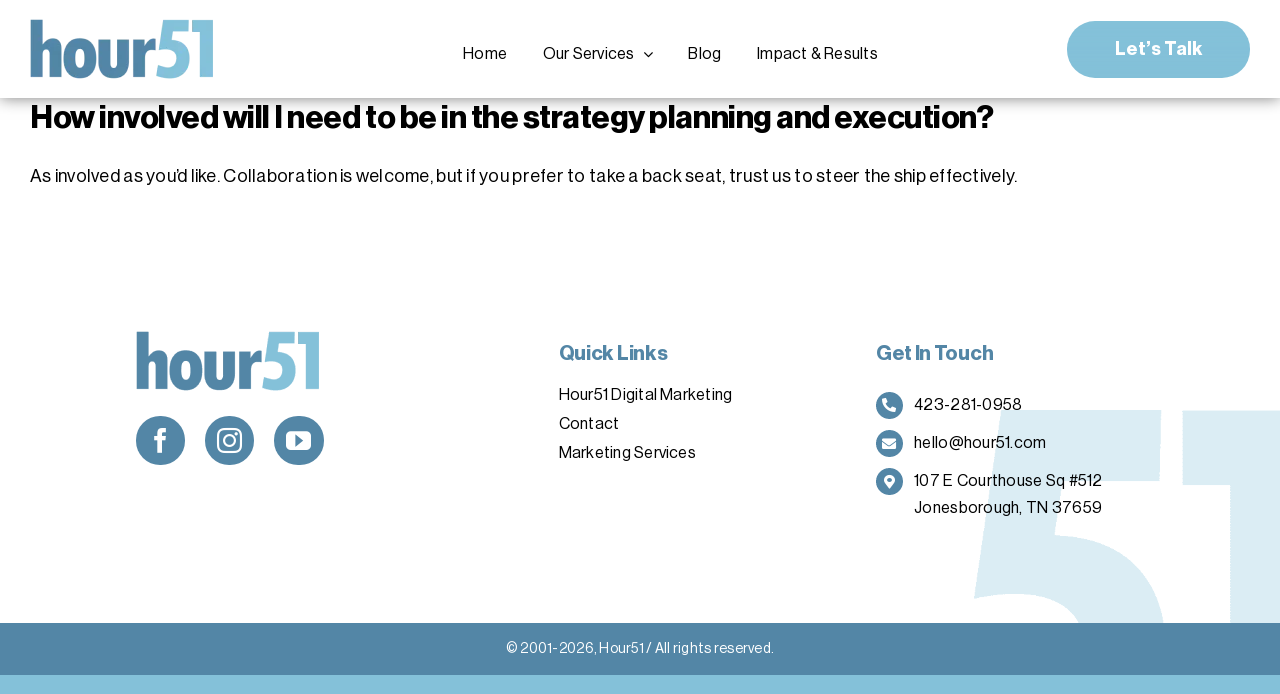

--- FILE ---
content_type: text/html; charset=UTF-8
request_url: https://hour51.com/faq-items/how-involved-will-i-need-to-be-in-the-strategy-planning-and-execution/
body_size: 21209
content:
<!DOCTYPE html>
<html class="avada-html-layout-wide avada-html-header-position-top awb-scroll" lang="en-US">
<head>
	<meta http-equiv="X-UA-Compatible" content="IE=edge" />
	<meta http-equiv="Content-Type" content="text/html; charset=utf-8"/>
	<meta name="viewport" content="width=device-width, initial-scale=1" />
	<meta name='robots' content='index, follow, max-image-preview:large, max-snippet:-1, max-video-preview:-1' />

	<!-- This site is optimized with the Yoast SEO plugin v26.8 - https://yoast.com/product/yoast-seo-wordpress/ -->
	<title>How Involved Will I Be in Strategy Planning &amp; Execution?</title>
	<meta name="description" content="Define the level of involvement in your marketing strategy to ensure tailored approaches, optimize resource allocation, and achieve desired." />
	<link rel="canonical" href="https://hour51.com/faq-items/how-involved-will-i-need-to-be-in-the-strategy-planning-and-execution/" />
	<meta property="og:locale" content="en_US" />
	<meta property="og:type" content="article" />
	<meta property="og:title" content="How Involved Will I Be in Strategy Planning &amp; Execution?" />
	<meta property="og:description" content="Define the level of involvement in your marketing strategy to ensure tailored approaches, optimize resource allocation, and achieve desired." />
	<meta property="og:url" content="https://hour51.com/faq-items/how-involved-will-i-need-to-be-in-the-strategy-planning-and-execution/" />
	<meta property="og:site_name" content="Hour51" />
	<meta property="article:modified_time" content="2025-01-31T20:34:29+00:00" />
	<meta name="twitter:card" content="summary_large_image" />
	<meta name="twitter:label1" content="Est. reading time" />
	<meta name="twitter:data1" content="1 minute" />
	<script type="application/ld+json" class="yoast-schema-graph">{"@context":"https://schema.org","@graph":[{"@type":"WebPage","@id":"https://hour51.com/faq-items/how-involved-will-i-need-to-be-in-the-strategy-planning-and-execution/","url":"https://hour51.com/faq-items/how-involved-will-i-need-to-be-in-the-strategy-planning-and-execution/","name":"How Involved Will I Be in Strategy Planning & Execution?","isPartOf":{"@id":"https://hour51.com/#website"},"datePublished":"2023-12-23T21:47:50+00:00","dateModified":"2025-01-31T20:34:29+00:00","description":"Define the level of involvement in your marketing strategy to ensure tailored approaches, optimize resource allocation, and achieve desired.","breadcrumb":{"@id":"https://hour51.com/faq-items/how-involved-will-i-need-to-be-in-the-strategy-planning-and-execution/#breadcrumb"},"inLanguage":"en-US","potentialAction":[{"@type":"ReadAction","target":["https://hour51.com/faq-items/how-involved-will-i-need-to-be-in-the-strategy-planning-and-execution/"]}]},{"@type":"BreadcrumbList","@id":"https://hour51.com/faq-items/how-involved-will-i-need-to-be-in-the-strategy-planning-and-execution/#breadcrumb","itemListElement":[{"@type":"ListItem","position":1,"name":"Home","item":"https://hour51.com/"},{"@type":"ListItem","position":2,"name":"FAQs","item":"https://hour51.com/faq-items/"},{"@type":"ListItem","position":3,"name":"How involved will I need to be in the strategy planning and execution?"}]},{"@type":"WebSite","@id":"https://hour51.com/#website","url":"https://hour51.com/","name":"Hour51","description":"","publisher":{"@id":"https://hour51.com/#organization"},"potentialAction":[{"@type":"SearchAction","target":{"@type":"EntryPoint","urlTemplate":"https://hour51.com/?s={search_term_string}"},"query-input":{"@type":"PropertyValueSpecification","valueRequired":true,"valueName":"search_term_string"}}],"inLanguage":"en-US"},{"@type":"Organization","@id":"https://hour51.com/#organization","name":"Hour51","url":"https://hour51.com/","logo":{"@type":"ImageObject","inLanguage":"en-US","@id":"https://hour51.com/#/schema/logo/image/","url":"https://hour51.com/wp-content/uploads/2023/12/cropped-373724580_122101187210028826_5779619291840590672_n.jpg","contentUrl":"https://hour51.com/wp-content/uploads/2023/12/cropped-373724580_122101187210028826_5779619291840590672_n.jpg","width":512,"height":512,"caption":"Hour51"},"image":{"@id":"https://hour51.com/#/schema/logo/image/"}}]}</script>
	<!-- / Yoast SEO plugin. -->


<link rel='dns-prefetch' href='//js.hs-scripts.com' />
<link rel="alternate" type="application/rss+xml" title="Hour51 &raquo; Feed" href="https://hour51.com/feed/" />
<link rel="alternate" type="application/rss+xml" title="Hour51 &raquo; Comments Feed" href="https://hour51.com/comments/feed/" />
		
		
		
				<link rel="alternate" type="application/rss+xml" title="Hour51 &raquo; How involved will I need to be in the strategy planning and execution? Comments Feed" href="https://hour51.com/faq-items/how-involved-will-i-need-to-be-in-the-strategy-planning-and-execution/feed/" />
<link rel="alternate" title="oEmbed (JSON)" type="application/json+oembed" href="https://hour51.com/wp-json/oembed/1.0/embed?url=https%3A%2F%2Fhour51.com%2Ffaq-items%2Fhow-involved-will-i-need-to-be-in-the-strategy-planning-and-execution%2F" />
<link rel="alternate" title="oEmbed (XML)" type="text/xml+oembed" href="https://hour51.com/wp-json/oembed/1.0/embed?url=https%3A%2F%2Fhour51.com%2Ffaq-items%2Fhow-involved-will-i-need-to-be-in-the-strategy-planning-and-execution%2F&#038;format=xml" />
<style id='wp-img-auto-sizes-contain-inline-css' type='text/css'>
img:is([sizes=auto i],[sizes^="auto," i]){contain-intrinsic-size:3000px 1500px}
/*# sourceURL=wp-img-auto-sizes-contain-inline-css */
</style>

<style id='wp-emoji-styles-inline-css' type='text/css'>

	img.wp-smiley, img.emoji {
		display: inline !important;
		border: none !important;
		box-shadow: none !important;
		height: 1em !important;
		width: 1em !important;
		margin: 0 0.07em !important;
		vertical-align: -0.1em !important;
		background: none !important;
		padding: 0 !important;
	}
/*# sourceURL=wp-emoji-styles-inline-css */
</style>
<link rel='stylesheet' id='faq-schema-ultimate-css' href='https://hour51.com/wp-content/plugins/faq-schema-ultimate/public/css/faq-schema-ultimate-public.css?ver=1.0.1' type='text/css' media='all' />
<link rel='stylesheet' id='fusion-dynamic-css-css' href='https://hour51.com/wp-content/uploads/fusion-styles/521f1e0dc7db8d3886ecfaeefa51be0b.min.css?ver=3.14.2' type='text/css' media='all' />
<script type="text/javascript" src="https://hour51.com/wp-includes/js/jquery/jquery.min.js?ver=3.7.1" id="jquery-core-js"></script>
<script type="text/javascript" src="https://hour51.com/wp-content/plugins/faq-schema-ultimate/public/js/faq-schema-ultimate-public.js?ver=1.0.1" id="faq-schema-ultimate-js"></script>
<link rel="https://api.w.org/" href="https://hour51.com/wp-json/" /><link rel="alternate" title="JSON" type="application/json" href="https://hour51.com/wp-json/wp/v2/avada_faq/2431" /><link rel="EditURI" type="application/rsd+xml" title="RSD" href="https://hour51.com/xmlrpc.php?rsd" />
<meta name="generator" content="WordPress 6.9" />
			<!-- DO NOT COPY THIS SNIPPET! Start of Page Analytics Tracking for HubSpot WordPress plugin v11.3.37-->
			<script class="hsq-set-content-id" data-content-id="blog-post">
				var _hsq = _hsq || [];
				_hsq.push(["setContentType", "blog-post"]);
			</script>
			<!-- DO NOT COPY THIS SNIPPET! End of Page Analytics Tracking for HubSpot WordPress plugin -->
			<style type="text/css" id="css-fb-visibility">@media screen and (max-width: 640px){.fusion-no-small-visibility{display:none !important;}body .sm-text-align-center{text-align:center !important;}body .sm-text-align-left{text-align:left !important;}body .sm-text-align-right{text-align:right !important;}body .sm-text-align-justify{text-align:justify !important;}body .sm-flex-align-center{justify-content:center !important;}body .sm-flex-align-flex-start{justify-content:flex-start !important;}body .sm-flex-align-flex-end{justify-content:flex-end !important;}body .sm-mx-auto{margin-left:auto !important;margin-right:auto !important;}body .sm-ml-auto{margin-left:auto !important;}body .sm-mr-auto{margin-right:auto !important;}body .fusion-absolute-position-small{position:absolute;width:100%;}.awb-sticky.awb-sticky-small{ position: sticky; top: var(--awb-sticky-offset,0); }}@media screen and (min-width: 641px) and (max-width: 1035px){.fusion-no-medium-visibility{display:none !important;}body .md-text-align-center{text-align:center !important;}body .md-text-align-left{text-align:left !important;}body .md-text-align-right{text-align:right !important;}body .md-text-align-justify{text-align:justify !important;}body .md-flex-align-center{justify-content:center !important;}body .md-flex-align-flex-start{justify-content:flex-start !important;}body .md-flex-align-flex-end{justify-content:flex-end !important;}body .md-mx-auto{margin-left:auto !important;margin-right:auto !important;}body .md-ml-auto{margin-left:auto !important;}body .md-mr-auto{margin-right:auto !important;}body .fusion-absolute-position-medium{position:absolute;width:100%;}.awb-sticky.awb-sticky-medium{ position: sticky; top: var(--awb-sticky-offset,0); }}@media screen and (min-width: 1036px){.fusion-no-large-visibility{display:none !important;}body .lg-text-align-center{text-align:center !important;}body .lg-text-align-left{text-align:left !important;}body .lg-text-align-right{text-align:right !important;}body .lg-text-align-justify{text-align:justify !important;}body .lg-flex-align-center{justify-content:center !important;}body .lg-flex-align-flex-start{justify-content:flex-start !important;}body .lg-flex-align-flex-end{justify-content:flex-end !important;}body .lg-mx-auto{margin-left:auto !important;margin-right:auto !important;}body .lg-ml-auto{margin-left:auto !important;}body .lg-mr-auto{margin-right:auto !important;}body .fusion-absolute-position-large{position:absolute;width:100%;}.awb-sticky.awb-sticky-large{ position: sticky; top: var(--awb-sticky-offset,0); }}</style><meta name="redi-version" content="1.2.7" /><link rel="icon" href="https://hour51.com/wp-content/uploads/2023/12/cropped-373724580_122101187210028826_5779619291840590672_n-32x32.jpg" sizes="32x32" />
<link rel="icon" href="https://hour51.com/wp-content/uploads/2023/12/cropped-373724580_122101187210028826_5779619291840590672_n-192x192.jpg" sizes="192x192" />
<link rel="apple-touch-icon" href="https://hour51.com/wp-content/uploads/2023/12/cropped-373724580_122101187210028826_5779619291840590672_n-180x180.jpg" />
<meta name="msapplication-TileImage" content="https://hour51.com/wp-content/uploads/2023/12/cropped-373724580_122101187210028826_5779619291840590672_n-270x270.jpg" />
		<script type="text/javascript">
			var doc = document.documentElement;
			doc.setAttribute( 'data-useragent', navigator.userAgent );
		</script>
		<style type="text/css" id="fusion-builder-template-footer-css">.fusion-social-links .fusion-social-networks .fusion-social-networks-wrapper .fusion-social-network-icon {
    margin: 10px;
    background-color: #5386A6;
    padding:12px;
    border-radius:150px;
}</style><!-- Google tag (gtag.js) -->
<script async src="https://www.googletagmanager.com/gtag/js?id=G-0FRTLS6L2C"></script>
<script>
  window.dataLayer = window.dataLayer || [];
  function gtag(){dataLayer.push(arguments);}
  gtag('js', new Date());

  gtag('config', 'G-0FRTLS6L2C');
</script>
	<script nowprocket nitro-exclude type="text/javascript" id="sa-dynamic-optimization" data-uuid="d863b78e-e034-4d44-9446-18b031435b7d" src="[data-uri]"></script><style id='global-styles-inline-css' type='text/css'>
:root{--wp--preset--aspect-ratio--square: 1;--wp--preset--aspect-ratio--4-3: 4/3;--wp--preset--aspect-ratio--3-4: 3/4;--wp--preset--aspect-ratio--3-2: 3/2;--wp--preset--aspect-ratio--2-3: 2/3;--wp--preset--aspect-ratio--16-9: 16/9;--wp--preset--aspect-ratio--9-16: 9/16;--wp--preset--color--black: #000000;--wp--preset--color--cyan-bluish-gray: #abb8c3;--wp--preset--color--white: #ffffff;--wp--preset--color--pale-pink: #f78da7;--wp--preset--color--vivid-red: #cf2e2e;--wp--preset--color--luminous-vivid-orange: #ff6900;--wp--preset--color--luminous-vivid-amber: #fcb900;--wp--preset--color--light-green-cyan: #7bdcb5;--wp--preset--color--vivid-green-cyan: #00d084;--wp--preset--color--pale-cyan-blue: #8ed1fc;--wp--preset--color--vivid-cyan-blue: #0693e3;--wp--preset--color--vivid-purple: #9b51e0;--wp--preset--color--awb-color-1: #ffffff;--wp--preset--color--awb-color-2: #5386a6;--wp--preset--color--awb-color-3: #84c1d9;--wp--preset--color--awb-color-4: #5386a6;--wp--preset--color--awb-color-5: #0256ff;--wp--preset--color--awb-color-6: #898989;--wp--preset--color--awb-color-7: #212934;--wp--preset--color--awb-color-8: #000000;--wp--preset--gradient--vivid-cyan-blue-to-vivid-purple: linear-gradient(135deg,rgb(6,147,227) 0%,rgb(155,81,224) 100%);--wp--preset--gradient--light-green-cyan-to-vivid-green-cyan: linear-gradient(135deg,rgb(122,220,180) 0%,rgb(0,208,130) 100%);--wp--preset--gradient--luminous-vivid-amber-to-luminous-vivid-orange: linear-gradient(135deg,rgb(252,185,0) 0%,rgb(255,105,0) 100%);--wp--preset--gradient--luminous-vivid-orange-to-vivid-red: linear-gradient(135deg,rgb(255,105,0) 0%,rgb(207,46,46) 100%);--wp--preset--gradient--very-light-gray-to-cyan-bluish-gray: linear-gradient(135deg,rgb(238,238,238) 0%,rgb(169,184,195) 100%);--wp--preset--gradient--cool-to-warm-spectrum: linear-gradient(135deg,rgb(74,234,220) 0%,rgb(151,120,209) 20%,rgb(207,42,186) 40%,rgb(238,44,130) 60%,rgb(251,105,98) 80%,rgb(254,248,76) 100%);--wp--preset--gradient--blush-light-purple: linear-gradient(135deg,rgb(255,206,236) 0%,rgb(152,150,240) 100%);--wp--preset--gradient--blush-bordeaux: linear-gradient(135deg,rgb(254,205,165) 0%,rgb(254,45,45) 50%,rgb(107,0,62) 100%);--wp--preset--gradient--luminous-dusk: linear-gradient(135deg,rgb(255,203,112) 0%,rgb(199,81,192) 50%,rgb(65,88,208) 100%);--wp--preset--gradient--pale-ocean: linear-gradient(135deg,rgb(255,245,203) 0%,rgb(182,227,212) 50%,rgb(51,167,181) 100%);--wp--preset--gradient--electric-grass: linear-gradient(135deg,rgb(202,248,128) 0%,rgb(113,206,126) 100%);--wp--preset--gradient--midnight: linear-gradient(135deg,rgb(2,3,129) 0%,rgb(40,116,252) 100%);--wp--preset--font-size--small: 13.5px;--wp--preset--font-size--medium: 20px;--wp--preset--font-size--large: 27px;--wp--preset--font-size--x-large: 42px;--wp--preset--font-size--normal: 18px;--wp--preset--font-size--xlarge: 36px;--wp--preset--font-size--huge: 54px;--wp--preset--spacing--20: 0.44rem;--wp--preset--spacing--30: 0.67rem;--wp--preset--spacing--40: 1rem;--wp--preset--spacing--50: 1.5rem;--wp--preset--spacing--60: 2.25rem;--wp--preset--spacing--70: 3.38rem;--wp--preset--spacing--80: 5.06rem;--wp--preset--shadow--natural: 6px 6px 9px rgba(0, 0, 0, 0.2);--wp--preset--shadow--deep: 12px 12px 50px rgba(0, 0, 0, 0.4);--wp--preset--shadow--sharp: 6px 6px 0px rgba(0, 0, 0, 0.2);--wp--preset--shadow--outlined: 6px 6px 0px -3px rgb(255, 255, 255), 6px 6px rgb(0, 0, 0);--wp--preset--shadow--crisp: 6px 6px 0px rgb(0, 0, 0);}:where(.is-layout-flex){gap: 0.5em;}:where(.is-layout-grid){gap: 0.5em;}body .is-layout-flex{display: flex;}.is-layout-flex{flex-wrap: wrap;align-items: center;}.is-layout-flex > :is(*, div){margin: 0;}body .is-layout-grid{display: grid;}.is-layout-grid > :is(*, div){margin: 0;}:where(.wp-block-columns.is-layout-flex){gap: 2em;}:where(.wp-block-columns.is-layout-grid){gap: 2em;}:where(.wp-block-post-template.is-layout-flex){gap: 1.25em;}:where(.wp-block-post-template.is-layout-grid){gap: 1.25em;}.has-black-color{color: var(--wp--preset--color--black) !important;}.has-cyan-bluish-gray-color{color: var(--wp--preset--color--cyan-bluish-gray) !important;}.has-white-color{color: var(--wp--preset--color--white) !important;}.has-pale-pink-color{color: var(--wp--preset--color--pale-pink) !important;}.has-vivid-red-color{color: var(--wp--preset--color--vivid-red) !important;}.has-luminous-vivid-orange-color{color: var(--wp--preset--color--luminous-vivid-orange) !important;}.has-luminous-vivid-amber-color{color: var(--wp--preset--color--luminous-vivid-amber) !important;}.has-light-green-cyan-color{color: var(--wp--preset--color--light-green-cyan) !important;}.has-vivid-green-cyan-color{color: var(--wp--preset--color--vivid-green-cyan) !important;}.has-pale-cyan-blue-color{color: var(--wp--preset--color--pale-cyan-blue) !important;}.has-vivid-cyan-blue-color{color: var(--wp--preset--color--vivid-cyan-blue) !important;}.has-vivid-purple-color{color: var(--wp--preset--color--vivid-purple) !important;}.has-black-background-color{background-color: var(--wp--preset--color--black) !important;}.has-cyan-bluish-gray-background-color{background-color: var(--wp--preset--color--cyan-bluish-gray) !important;}.has-white-background-color{background-color: var(--wp--preset--color--white) !important;}.has-pale-pink-background-color{background-color: var(--wp--preset--color--pale-pink) !important;}.has-vivid-red-background-color{background-color: var(--wp--preset--color--vivid-red) !important;}.has-luminous-vivid-orange-background-color{background-color: var(--wp--preset--color--luminous-vivid-orange) !important;}.has-luminous-vivid-amber-background-color{background-color: var(--wp--preset--color--luminous-vivid-amber) !important;}.has-light-green-cyan-background-color{background-color: var(--wp--preset--color--light-green-cyan) !important;}.has-vivid-green-cyan-background-color{background-color: var(--wp--preset--color--vivid-green-cyan) !important;}.has-pale-cyan-blue-background-color{background-color: var(--wp--preset--color--pale-cyan-blue) !important;}.has-vivid-cyan-blue-background-color{background-color: var(--wp--preset--color--vivid-cyan-blue) !important;}.has-vivid-purple-background-color{background-color: var(--wp--preset--color--vivid-purple) !important;}.has-black-border-color{border-color: var(--wp--preset--color--black) !important;}.has-cyan-bluish-gray-border-color{border-color: var(--wp--preset--color--cyan-bluish-gray) !important;}.has-white-border-color{border-color: var(--wp--preset--color--white) !important;}.has-pale-pink-border-color{border-color: var(--wp--preset--color--pale-pink) !important;}.has-vivid-red-border-color{border-color: var(--wp--preset--color--vivid-red) !important;}.has-luminous-vivid-orange-border-color{border-color: var(--wp--preset--color--luminous-vivid-orange) !important;}.has-luminous-vivid-amber-border-color{border-color: var(--wp--preset--color--luminous-vivid-amber) !important;}.has-light-green-cyan-border-color{border-color: var(--wp--preset--color--light-green-cyan) !important;}.has-vivid-green-cyan-border-color{border-color: var(--wp--preset--color--vivid-green-cyan) !important;}.has-pale-cyan-blue-border-color{border-color: var(--wp--preset--color--pale-cyan-blue) !important;}.has-vivid-cyan-blue-border-color{border-color: var(--wp--preset--color--vivid-cyan-blue) !important;}.has-vivid-purple-border-color{border-color: var(--wp--preset--color--vivid-purple) !important;}.has-vivid-cyan-blue-to-vivid-purple-gradient-background{background: var(--wp--preset--gradient--vivid-cyan-blue-to-vivid-purple) !important;}.has-light-green-cyan-to-vivid-green-cyan-gradient-background{background: var(--wp--preset--gradient--light-green-cyan-to-vivid-green-cyan) !important;}.has-luminous-vivid-amber-to-luminous-vivid-orange-gradient-background{background: var(--wp--preset--gradient--luminous-vivid-amber-to-luminous-vivid-orange) !important;}.has-luminous-vivid-orange-to-vivid-red-gradient-background{background: var(--wp--preset--gradient--luminous-vivid-orange-to-vivid-red) !important;}.has-very-light-gray-to-cyan-bluish-gray-gradient-background{background: var(--wp--preset--gradient--very-light-gray-to-cyan-bluish-gray) !important;}.has-cool-to-warm-spectrum-gradient-background{background: var(--wp--preset--gradient--cool-to-warm-spectrum) !important;}.has-blush-light-purple-gradient-background{background: var(--wp--preset--gradient--blush-light-purple) !important;}.has-blush-bordeaux-gradient-background{background: var(--wp--preset--gradient--blush-bordeaux) !important;}.has-luminous-dusk-gradient-background{background: var(--wp--preset--gradient--luminous-dusk) !important;}.has-pale-ocean-gradient-background{background: var(--wp--preset--gradient--pale-ocean) !important;}.has-electric-grass-gradient-background{background: var(--wp--preset--gradient--electric-grass) !important;}.has-midnight-gradient-background{background: var(--wp--preset--gradient--midnight) !important;}.has-small-font-size{font-size: var(--wp--preset--font-size--small) !important;}.has-medium-font-size{font-size: var(--wp--preset--font-size--medium) !important;}.has-large-font-size{font-size: var(--wp--preset--font-size--large) !important;}.has-x-large-font-size{font-size: var(--wp--preset--font-size--x-large) !important;}
/*# sourceURL=global-styles-inline-css */
</style>
</head>

<body class="wp-singular avada_faq-template-default single single-avada_faq postid-2431 single-format-standard wp-theme-Avada fusion-image-hovers fusion-pagination-sizing fusion-button_type-flat fusion-button_span-no fusion-button_gradient-linear avada-image-rollover-circle-no avada-image-rollover-yes avada-image-rollover-direction-fade fusion-body ltr fusion-sticky-header no-tablet-sticky-header no-mobile-sticky-header no-mobile-slidingbar no-mobile-totop fusion-disable-outline fusion-sub-menu-fade mobile-logo-pos-left layout-wide-mode avada-has-boxed-modal-shadow- layout-scroll-offset-full avada-has-zero-margin-offset-top fusion-top-header menu-text-align-center mobile-menu-design-classic fusion-show-pagination-text fusion-header-layout-v3 avada-responsive avada-footer-fx-none avada-menu-highlight-style-bar fusion-search-form-clean fusion-main-menu-search-overlay fusion-avatar-circle avada-dropdown-styles avada-blog-layout-large avada-blog-archive-layout-large avada-header-shadow-no avada-menu-icon-position-left avada-has-megamenu-shadow avada-has-mobile-menu-search avada-has-main-nav-search-icon avada-has-breadcrumb-mobile-hidden avada-has-titlebar-hide avada-header-border-color-full-transparent avada-has-transparent-timeline_color avada-has-pagination-padding avada-flyout-menu-direction-fade avada-ec-views-v1" data-awb-post-id="2431">
		<a class="skip-link screen-reader-text" href="#content">Skip to content</a>

	<div id="boxed-wrapper">
		
		<div id="wrapper" class="fusion-wrapper">
			<div id="home" style="position:relative;top:-1px;"></div>
												<div class="fusion-tb-header"><div class="fusion-fullwidth fullwidth-box fusion-builder-row-1 fusion-flex-container nonhundred-percent-fullwidth non-hundred-percent-height-scrolling fusion-animated" style="--awb-border-radius-top-left:0px;--awb-border-radius-top-right:0px;--awb-border-radius-bottom-right:0px;--awb-border-radius-bottom-left:0px;--awb-padding-top:1.5%;--awb-padding-bottom:1.5%;--awb-padding-top-medium:45px;--awb-padding-bottom-medium:45px;--awb-flex-wrap:wrap;--awb-box-shadow: 0px 0px 15px rgba(0,0,0,0.51);" data-animationType="fadeIn" data-animationDuration="1.3" data-animationOffset="top-into-view" ><div class="fusion-builder-row fusion-row fusion-flex-align-items-center fusion-flex-content-wrap" style="max-width:calc( 1440px + 0px );margin-left: calc(-0px / 2 );margin-right: calc(-0px / 2 );"><div class="fusion-layout-column fusion_builder_column fusion-builder-column-0 fusion-flex-column" style="--awb-bg-size:cover;--awb-width-large:20%;--awb-margin-top-large:0px;--awb-spacing-right-large:0px;--awb-margin-bottom-large:0px;--awb-spacing-left-large:0px;--awb-width-medium:50%;--awb-order-medium:0;--awb-spacing-right-medium:0px;--awb-spacing-left-medium:0px;--awb-width-small:75%;--awb-order-small:0;--awb-spacing-right-small:0px;--awb-spacing-left-small:0px;"><div class="fusion-column-wrapper fusion-column-has-shadow fusion-flex-justify-content-flex-start fusion-content-layout-column"><div class="fusion-image-element " style="--awb-max-width:185px;--awb-caption-title-font-family:var(--h2_typography-font-family);--awb-caption-title-font-weight:var(--h2_typography-font-weight);--awb-caption-title-font-style:var(--h2_typography-font-style);--awb-caption-title-size:var(--h2_typography-font-size);--awb-caption-title-transform:var(--h2_typography-text-transform);--awb-caption-title-line-height:var(--h2_typography-line-height);--awb-caption-title-letter-spacing:var(--h2_typography-letter-spacing);"><span class=" fusion-imageframe imageframe-none imageframe-1 hover-type-none"><a class="fusion-no-lightbox" href="https://hour51.com/" target="_self" aria-label="Artboard 1@4x"><img decoding="async" width="185" height="60" alt="Hour51 Logo" src="https://hour51.com/wp-content/uploads/2024/02/Artboard-1@4x.png.webp" class="img-responsive wp-image-2856 disable-lazyload"/></a></span></div></div></div><div class="fusion-layout-column fusion_builder_column fusion-builder-column-1 fusion-flex-column fusion-flex-align-self-flex-end" style="--awb-bg-size:cover;--awb-width-large:65%;--awb-margin-top-large:0px;--awb-spacing-right-large:0px;--awb-margin-bottom-large:0px;--awb-spacing-left-large:0px;--awb-width-medium:10%;--awb-order-medium:2;--awb-spacing-right-medium:0px;--awb-spacing-left-medium:0px;--awb-width-small:25%;--awb-order-small:0;--awb-spacing-right-small:0px;--awb-spacing-left-small:0px;"><div class="fusion-column-wrapper fusion-column-has-shadow fusion-flex-justify-content-flex-end fusion-content-layout-column"><nav class="awb-menu awb-menu_row awb-menu_em-hover mobile-mode-collapse-to-button awb-menu_icons-left awb-menu_dc-yes mobile-trigger-fullwidth-off awb-menu_mobile-toggle awb-menu_indent-left mobile-size-full-absolute loading mega-menu-loading awb-menu_desktop awb-menu_dropdown awb-menu_expand-right awb-menu_transition-fade" style="--awb-text-transform:none;--awb-min-height:50px;--awb-gap:4.5%;--awb-justify-content:center;--awb-color:var(--awb-color8);--awb-active-color:var(--awb-color5);--awb-submenu-sep-color:rgba(226,226,226,0);--awb-submenu-border-radius-top-left:8px;--awb-submenu-border-radius-top-right:8px;--awb-submenu-border-radius-bottom-right:8px;--awb-submenu-border-radius-bottom-left:8px;--awb-submenu-active-bg:hsla(var(--awb-color5-h),var(--awb-color5-s),var(--awb-color5-l),calc( var(--awb-color5-a) - 95% ));--awb-submenu-active-color:var(--awb-color5);--awb-submenu-font-size:13px;--awb-submenu-text-transform:none;--awb-icons-hover-color:var(--awb-color5);--awb-main-justify-content:flex-start;--awb-mobile-nav-button-align-hor:flex-end;--awb-mobile-color:var(--awb-color8);--awb-mobile-active-bg:var(--awb-color5);--awb-mobile-active-color:var(--awb-color1);--awb-mobile-trigger-font-size:20px;--awb-mobile-trigger-color:var(--awb-color2);--awb-mobile-nav-trigger-bottom-margin:20px;--awb-mobile-font-size:17px;--awb-mobile-sep-color:rgba(0,0,0,0);--awb-mobile-justify:flex-start;--awb-mobile-caret-left:auto;--awb-mobile-caret-right:0;--awb-box-shadow:0px 2px 6px 0px hsla(var(--awb-color8-h),var(--awb-color8-s),var(--awb-color8-l),calc( var(--awb-color8-a) - 89% ));;--awb-fusion-font-family-typography:&quot;Neue Haas Display&quot;;--awb-fusion-font-style-typography:normal;--awb-fusion-font-weight-typography:400;--awb-fusion-font-family-submenu-typography:inherit;--awb-fusion-font-style-submenu-typography:normal;--awb-fusion-font-weight-submenu-typography:400;--awb-fusion-font-family-mobile-typography:inherit;--awb-fusion-font-style-mobile-typography:normal;--awb-fusion-font-weight-mobile-typography:400;" aria-label="Digital Agency Main Menu" data-breakpoint="1035" data-count="0" data-transition-type="center" data-transition-time="300" data-expand="right"><button type="button" class="awb-menu__m-toggle awb-menu__m-toggle_no-text" aria-expanded="false" aria-controls="menu-digital-agency-main-menu"><span class="awb-menu__m-toggle-inner"><span class="collapsed-nav-text"><span class="screen-reader-text">Toggle Navigation</span></span><span class="awb-menu__m-collapse-icon awb-menu__m-collapse-icon_no-text"><span class="awb-menu__m-collapse-icon-open awb-menu__m-collapse-icon-open_no-text digital-menu"></span><span class="awb-menu__m-collapse-icon-close awb-menu__m-collapse-icon-close_no-text digital-close"></span></span></span></button><ul id="menu-digital-agency-main-menu" class="fusion-menu awb-menu__main-ul awb-menu__main-ul_row"><li  id="menu-item-2924"  class="menu-item menu-item-type-post_type menu-item-object-page menu-item-2924 awb-menu__li awb-menu__main-li awb-menu__main-li_regular"  data-item-id="2924"><span class="awb-menu__main-background-default awb-menu__main-background-default_center"></span><span class="awb-menu__main-background-active awb-menu__main-background-active_center"></span><a  href="https://hour51.com/new-home-page/" class="awb-menu__main-a awb-menu__main-a_regular"><span class="menu-text">Home</span></a></li><li  id="menu-item-2925"  class="menu-item menu-item-type-post_type menu-item-object-page menu-item-has-children menu-item-2925 awb-menu__li awb-menu__main-li awb-menu__main-li_regular"  data-item-id="2925"><span class="awb-menu__main-background-default awb-menu__main-background-default_center"></span><span class="awb-menu__main-background-active awb-menu__main-background-active_center"></span><a  href="https://hour51.com/services/" class="awb-menu__main-a awb-menu__main-a_regular"><span class="menu-text">Our Services</span><span class="awb-menu__open-nav-submenu-hover"></span></a><button type="button" aria-label="Open submenu of Our Services" aria-expanded="false" class="awb-menu__open-nav-submenu_mobile awb-menu__open-nav-submenu_main"></button><div class="awb-menu__mega-wrap" id="awb-mega-menu-2092" data-width="site_width" style="--awb-megamenu-width:var(--site_width)"><div class="fusion-fullwidth fullwidth-box fusion-builder-row-1-1 fusion-flex-container has-pattern-background has-mask-background nonhundred-percent-fullwidth non-hundred-percent-height-scrolling" style="--awb-border-radius-top-left:0px;--awb-border-radius-top-right:0px;--awb-border-radius-bottom-right:0px;--awb-border-radius-bottom-left:0px;--awb-padding-top:0px;--awb-padding-right:0px;--awb-padding-bottom:0px;--awb-padding-left:0px;--awb-background-color:#ffffff;--awb-flex-wrap:wrap;" ><div class="fusion-builder-row fusion-row fusion-flex-align-items-flex-start fusion-flex-content-wrap" style="max-width:calc( 1440px + 0px );margin-left: calc(-0px / 2 );margin-right: calc(-0px / 2 );"><div class="fusion-layout-column fusion_builder_column fusion-builder-column-2 fusion_builder_column_1_4 1_4 fusion-flex-column" style="--awb-padding-top:30px;--awb-padding-right:20px;--awb-padding-bottom:30px;--awb-padding-left:20px;--awb-bg-size:cover;--awb-width-large:25%;--awb-flex-grow:0;--awb-flex-shrink:0;--awb-margin-top-large:0px;--awb-spacing-right-large:0px;--awb-margin-bottom-large:0px;--awb-spacing-left-large:0px;--awb-width-medium:25%;--awb-order-medium:0;--awb-flex-grow-medium:0;--awb-flex-shrink-medium:0;--awb-spacing-right-medium:0px;--awb-spacing-left-medium:0px;--awb-width-small:100%;--awb-order-small:0;--awb-flex-grow-small:0;--awb-flex-shrink-small:0;--awb-spacing-right-small:0px;--awb-spacing-left-small:0px;"><div class="fusion-column-wrapper fusion-column-has-shadow fusion-flex-justify-content-flex-start fusion-content-layout-column"><div class="fusion-image-element " style="--awb-caption-title-font-family:var(--h2_typography-font-family);--awb-caption-title-font-weight:var(--h2_typography-font-weight);--awb-caption-title-font-style:var(--h2_typography-font-style);--awb-caption-title-size:var(--h2_typography-font-size);--awb-caption-title-transform:var(--h2_typography-text-transform);--awb-caption-title-line-height:var(--h2_typography-line-height);--awb-caption-title-letter-spacing:var(--h2_typography-letter-spacing);"><span class=" fusion-imageframe imageframe-none imageframe-2 hover-type-none"><img fetchpriority="high" decoding="async" width="2560" height="1463" title="BUSINESSCARDS_Page_1" src="https://hour51.com/wp-content/uploads/2024/03/BUSINESSCARDS_Page_1-scaled.jpg.webp" data-orig-src="https://hour51.com/wp-content/uploads/2024/03/BUSINESSCARDS_Page_1-scaled.jpg" alt class="lazyload img-responsive wp-image-3266" srcset="data:image/svg+xml,%3Csvg%20xmlns%3D%27http%3A%2F%2Fwww.w3.org%2F2000%2Fsvg%27%20width%3D%272560%27%20height%3D%271463%27%20viewBox%3D%270%200%202560%201463%27%3E%3Crect%20width%3D%272560%27%20height%3D%271463%27%20fill-opacity%3D%220%22%2F%3E%3C%2Fsvg%3E" data-srcset="https://hour51.com/wp-content/uploads/2024/03/BUSINESSCARDS_Page_1-200x114.jpg.webp 200w, https://hour51.com/wp-content/uploads/2024/03/BUSINESSCARDS_Page_1-400x229.jpg.webp 400w, https://hour51.com/wp-content/uploads/2024/03/BUSINESSCARDS_Page_1-600x343.jpg.webp 600w, https://hour51.com/wp-content/uploads/2024/03/BUSINESSCARDS_Page_1-800x457.jpg.webp 800w, https://hour51.com/wp-content/uploads/2024/03/BUSINESSCARDS_Page_1-1200x686.jpg.webp 1200w, https://hour51.com/wp-content/uploads/2024/03/BUSINESSCARDS_Page_1-scaled.jpg.webp 2560w" data-sizes="auto" data-orig-sizes="(max-width: 640px) 100vw, 400px" /></span></div></div></div><div class="fusion-layout-column fusion_builder_column fusion-builder-column-3 fusion_builder_column_1_4 1_4 fusion-flex-column" style="--awb-padding-top:30px;--awb-padding-right:20px;--awb-padding-bottom:30px;--awb-padding-left:20px;--awb-bg-size:cover;--awb-width-large:25%;--awb-flex-grow:0;--awb-flex-shrink:0;--awb-margin-top-large:0px;--awb-spacing-right-large:0px;--awb-margin-bottom-large:0px;--awb-spacing-left-large:0px;--awb-width-medium:25%;--awb-order-medium:0;--awb-flex-grow-medium:0;--awb-flex-shrink-medium:0;--awb-spacing-right-medium:0px;--awb-spacing-left-medium:0px;--awb-width-small:100%;--awb-order-small:0;--awb-flex-grow-small:0;--awb-flex-shrink-small:0;--awb-spacing-right-small:0px;--awb-spacing-left-small:0px;"><div class="fusion-column-wrapper fusion-column-has-shadow fusion-flex-justify-content-flex-start fusion-content-layout-column"><nav class="awb-submenu awb-submenu_column awb-submenu_em-hover awb-submenu_icons-left awb-submenu_dc-yes awb-submenu_transition-fade awb-submenu_dropdown awb-submenu_expand-right" style="--awb-line-height:2.3;--awb-text-transform:var(--awb-typography4-text-transform);--awb-main-justify-content:flex-start;--awb-color:#111111;--awb-active-color:#63a3e8;--awb-icons-hover-color:#63a3e8;--awb-margin-top:20px;--awb-font-size:18px;--awb-fusion-font-family-typography:&quot;Outfit&quot;;--awb-fusion-font-style-typography:normal;--awb-fusion-font-weight-typography:400;--awb-fusion-font-family-submenu-typography:inherit;--awb-fusion-font-style-submenu-typography:normal;--awb-fusion-font-weight-submenu-typography:400;" aria-label="Menu" data-count="0" data-transition-type="fade" data-transition-time="300" data-breakpoint="0"><ul id="menu-service1" class="fusion-menu awb-submenu__main-ul awb-submenu__main-ul_column"><li  id="menu-item-3262"  class="menu-item menu-item-type-post_type menu-item-object-page menu-item-3262 awb-submenu__li awb-submenu__main-li awb-submenu__main-li_regular"  data-item-id="3262"><span class="awb-submenu__main-background-default awb-submenu__main-background-default_fade"></span><span class="awb-submenu__main-background-active awb-submenu__main-background-active_fade"></span><a  href="https://hour51.com/services/web-design/" class="awb-submenu__main-a awb-submenu__main-a_regular"><span class="menu-text">Website Development</span></a></li><li  id="menu-item-3764"  class="menu-item menu-item-type-custom menu-item-object-custom menu-item-has-children menu-item-3764 awb-submenu__li awb-submenu__main-li awb-submenu__main-li_regular"  data-item-id="3764"><span class="awb-submenu__main-background-default awb-submenu__main-background-default_fade"></span><span class="awb-submenu__main-background-active awb-submenu__main-background-active_fade"></span><a  href="#" class="awb-submenu__main-a awb-submenu__main-a_regular"><span class="menu-text">Digital Marketing</span><span class="awb-submenu__open-nav-submenu-hover"></span></a><button type="button" aria-label="Open submenu of Digital Marketing" aria-expanded="false" class="awb-submenu__open-nav-submenu_mobile awb-submenu__open-nav-submenu_main"></button><ul class="awb-submenu__sub-ul awb-submenu__sub-ul_main"><li  id="menu-item-3259"  class="menu-item menu-item-type-post_type menu-item-object-page menu-item-3259 awb-submenu__li awb-submenu__sub-li" ><a  href="https://hour51.com/services/search-engine-optimization/" class="awb-submenu__sub-a"><span>Search Engine Optimization</span></a></li><li  id="menu-item-3260"  class="menu-item menu-item-type-post_type menu-item-object-page menu-item-3260 awb-submenu__li awb-submenu__sub-li" ><a  href="https://hour51.com/services/social-media-management/" class="awb-submenu__sub-a"><span>Social Media Management</span></a></li><li  id="menu-item-3261"  class="menu-item menu-item-type-post_type menu-item-object-page menu-item-3261 awb-submenu__li awb-submenu__sub-li" ><a  href="https://hour51.com/services/content-writing/" class="awb-submenu__sub-a"><span>PR &#038; Content Writing</span></a></li><li  id="menu-item-3763"  class="menu-item menu-item-type-post_type menu-item-object-page menu-item-3763 awb-submenu__li awb-submenu__sub-li" ><a  href="https://hour51.com/services/marketing-strategy/" class="awb-submenu__sub-a"><span>Marketing Strategy</span></a></li></ul></li><li  id="menu-item-3773"  class="menu-item menu-item-type-post_type menu-item-object-page menu-item-3773 awb-submenu__li awb-submenu__main-li awb-submenu__main-li_regular"  data-item-id="3773"><span class="awb-submenu__main-background-default awb-submenu__main-background-default_fade"></span><span class="awb-submenu__main-background-active awb-submenu__main-background-active_fade"></span><a  href="https://hour51.com/services/e-commerce-solutions/" class="awb-submenu__main-a awb-submenu__main-a_regular"><span class="menu-text">E-Commerce Solutions</span></a></li><li  id="menu-item-3774"  class="menu-item menu-item-type-post_type menu-item-object-page menu-item-3774 awb-submenu__li awb-submenu__main-li awb-submenu__main-li_regular"  data-item-id="3774"><span class="awb-submenu__main-background-default awb-submenu__main-background-default_fade"></span><span class="awb-submenu__main-background-active awb-submenu__main-background-active_fade"></span><a  href="https://hour51.com/services/api-development-integrations/" class="awb-submenu__main-a awb-submenu__main-a_regular"><span class="menu-text">API Development &#038; Integrations</span></a></li></ul></nav></div></div><div class="fusion-layout-column fusion_builder_column fusion-builder-column-4 fusion_builder_column_1_4 1_4 fusion-flex-column" style="--awb-padding-top:30px;--awb-padding-right:20px;--awb-padding-bottom:30px;--awb-padding-left:20px;--awb-bg-size:cover;--awb-width-large:25%;--awb-flex-grow:0;--awb-flex-shrink:0;--awb-margin-top-large:0px;--awb-spacing-right-large:0px;--awb-margin-bottom-large:0px;--awb-spacing-left-large:0px;--awb-width-medium:25%;--awb-order-medium:0;--awb-flex-grow-medium:0;--awb-flex-shrink-medium:0;--awb-spacing-right-medium:0px;--awb-spacing-left-medium:0px;--awb-width-small:100%;--awb-order-small:0;--awb-flex-grow-small:0;--awb-flex-shrink-small:0;--awb-spacing-right-small:0px;--awb-spacing-left-small:0px;"><div class="fusion-column-wrapper fusion-column-has-shadow fusion-flex-justify-content-flex-start fusion-content-layout-column"><nav class="awb-submenu awb-submenu_column awb-submenu_em-hover awb-submenu_icons-left awb-submenu_dc-yes awb-submenu_transition-fade awb-submenu_dropdown awb-submenu_expand-right" style="--awb-line-height:2.3;--awb-text-transform:var(--awb-typography4-text-transform);--awb-main-justify-content:flex-start;--awb-color:#111111;--awb-active-color:#63a3e8;--awb-icons-hover-color:#63a3e8;--awb-margin-top:20px;--awb-font-size:18px;--awb-fusion-font-family-typography:&quot;Outfit&quot;;--awb-fusion-font-style-typography:normal;--awb-fusion-font-weight-typography:400;--awb-fusion-font-family-submenu-typography:inherit;--awb-fusion-font-style-submenu-typography:normal;--awb-fusion-font-weight-submenu-typography:400;" aria-label="Menu" data-count="1" data-transition-type="fade" data-transition-time="300" data-breakpoint="0"><ul id="menu-service2" class="fusion-menu awb-submenu__main-ul awb-submenu__main-ul_column"><li  id="menu-item-3791"  class="menu-item menu-item-type-post_type menu-item-object-page menu-item-3791 awb-submenu__li awb-submenu__main-li awb-submenu__main-li_regular"  data-item-id="3791"><span class="awb-submenu__main-background-default awb-submenu__main-background-default_fade"></span><span class="awb-submenu__main-background-active awb-submenu__main-background-active_fade"></span><a  href="https://hour51.com/services/application-development/" class="awb-submenu__main-a awb-submenu__main-a_regular"><span class="menu-text">Application Development</span></a></li><li  id="menu-item-3785"  class="menu-item menu-item-type-post_type menu-item-object-page menu-item-has-children menu-item-3785 awb-submenu__li awb-submenu__main-li awb-submenu__main-li_regular"  data-item-id="3785"><span class="awb-submenu__main-background-default awb-submenu__main-background-default_fade"></span><span class="awb-submenu__main-background-active awb-submenu__main-background-active_fade"></span><a  href="https://hour51.com/services/erp-crm-business-software/" class="awb-submenu__main-a awb-submenu__main-a_regular"><span class="menu-text">ERP, CRM &#038; Business Software</span><span class="awb-submenu__open-nav-submenu-hover"></span></a><button type="button" aria-label="Open submenu of ERP, CRM &#038; Business Software" aria-expanded="false" class="awb-submenu__open-nav-submenu_mobile awb-submenu__open-nav-submenu_main"></button><ul class="awb-submenu__sub-ul awb-submenu__sub-ul_main"><li  id="menu-item-3792"  class="menu-item menu-item-type-post_type menu-item-object-page menu-item-3792 awb-submenu__li awb-submenu__sub-li" ><a  href="https://hour51.com/services/crm-implementation/" class="awb-submenu__sub-a"><span>CRM Implementation</span></a></li></ul></li><li  id="menu-item-3787"  class="menu-item menu-item-type-post_type menu-item-object-page menu-item-3787 awb-submenu__li awb-submenu__main-li awb-submenu__main-li_regular"  data-item-id="3787"><span class="awb-submenu__main-background-default awb-submenu__main-background-default_fade"></span><span class="awb-submenu__main-background-active awb-submenu__main-background-active_fade"></span><a  href="https://hour51.com/services/design-and-printing/" class="awb-submenu__main-a awb-submenu__main-a_regular"><span class="menu-text">Graphic Design &#038; Printing</span></a></li><li  id="menu-item-3788"  class="menu-item menu-item-type-post_type menu-item-object-page menu-item-3788 awb-submenu__li awb-submenu__main-li awb-submenu__main-li_regular"  data-item-id="3788"><span class="awb-submenu__main-background-default awb-submenu__main-background-default_fade"></span><span class="awb-submenu__main-background-active awb-submenu__main-background-active_fade"></span><a  href="https://hour51.com/services/advertising/" class="awb-submenu__main-a awb-submenu__main-a_regular"><span class="menu-text">Digital and Traditional Advertisement</span></a></li></ul></nav></div></div><div class="fusion-layout-column fusion_builder_column fusion-builder-column-5 fusion_builder_column_1_4 1_4 fusion-flex-column fusion-flex-align-self-stretch" style="--awb-padding-top:30px;--awb-padding-right:30px;--awb-padding-bottom:30px;--awb-padding-left:30px;--awb-bg-color:rgba(100,164,232,0.08);--awb-bg-color-hover:rgba(100,164,232,0.08);--awb-bg-size:cover;--awb-width-large:25%;--awb-flex-grow:0;--awb-flex-shrink:0;--awb-margin-top-large:0px;--awb-spacing-right-large:0px;--awb-margin-bottom-large:0px;--awb-spacing-left-large:0px;--awb-width-medium:25%;--awb-order-medium:0;--awb-flex-grow-medium:0;--awb-flex-shrink-medium:0;--awb-spacing-right-medium:0px;--awb-spacing-left-medium:0px;--awb-width-small:100%;--awb-order-small:0;--awb-flex-grow-small:0;--awb-flex-shrink-small:0;--awb-spacing-right-small:0px;--awb-spacing-left-small:0px;"><div class="fusion-column-wrapper fusion-column-has-shadow fusion-flex-justify-content-flex-start fusion-content-layout-column"><div class="fusion-builder-row fusion-builder-row-inner fusion-row fusion-flex-align-items-flex-start fusion-flex-content-wrap" style="width:calc( 100% + 0px ) !important;max-width:calc( 100% + 0px ) !important;margin-left: calc(-0px / 2 );margin-right: calc(-0px / 2 );"><div class="fusion-layout-column fusion_builder_column_inner fusion-builder-nested-column-0 fusion_builder_column_inner_1_1 1_1 fusion-flex-column" style="--awb-bg-size:cover;--awb-width-large:100%;--awb-margin-top-large:20px;--awb-spacing-right-large:0px;--awb-margin-bottom-large:0px;--awb-spacing-left-large:0px;--awb-width-medium:100%;--awb-order-medium:0;--awb-spacing-right-medium:0px;--awb-spacing-left-medium:0px;--awb-width-small:100%;--awb-order-small:0;--awb-spacing-right-small:0px;--awb-spacing-left-small:0px;" data-scroll-devices="small-visibility,medium-visibility,large-visibility"><div class="fusion-column-wrapper fusion-column-has-shadow fusion-flex-justify-content-flex-start fusion-content-layout-column"><div class="fusion-image-element " style="--awb-max-width:400px;--awb-caption-title-font-family:var(--h2_typography-font-family);--awb-caption-title-font-weight:var(--h2_typography-font-weight);--awb-caption-title-font-style:var(--h2_typography-font-style);--awb-caption-title-size:var(--h2_typography-font-size);--awb-caption-title-transform:var(--h2_typography-text-transform);--awb-caption-title-line-height:var(--h2_typography-line-height);--awb-caption-title-letter-spacing:var(--h2_typography-letter-spacing);"><span class=" fusion-imageframe imageframe-none imageframe-3 hover-type-none" style="border-radius:10px;"><img decoding="async" width="564" height="451" title="Group 43504 (1)" src="https://hour51.com/wp-content/uploads/2024/02/Group-43504-1-1.png.webp" data-orig-src="https://hour51.com/wp-content/uploads/2024/02/Group-43504-1-1.png" alt class="lazyload img-responsive wp-image-3055" srcset="data:image/svg+xml,%3Csvg%20xmlns%3D%27http%3A%2F%2Fwww.w3.org%2F2000%2Fsvg%27%20width%3D%27564%27%20height%3D%27451%27%20viewBox%3D%270%200%20564%20451%27%3E%3Crect%20width%3D%27564%27%20height%3D%27451%27%20fill-opacity%3D%220%22%2F%3E%3C%2Fsvg%3E" data-srcset="https://hour51.com/wp-content/uploads/2024/02/Group-43504-1-1-200x160.png.webp 200w, https://hour51.com/wp-content/uploads/2024/02/Group-43504-1-1-400x320.png.webp 400w, https://hour51.com/wp-content/uploads/2024/02/Group-43504-1-1.png.webp 564w" data-sizes="auto" data-orig-sizes="(max-width: 640px) 100vw, 564px" /></span></div><div class="fusion-title title fusion-title-1 fusion-sep-none fusion-title-text fusion-title-size-paragraph" style="--awb-text-color:#111111;--awb-margin-top:20px;--awb-font-size:23px;"><p class="fusion-title-heading title-heading-left title-heading-tag fusion-responsive-typography-calculated" style="font-family:&quot;Outfit&quot;;font-style:normal;font-weight:400;margin:0;letter-spacing:var(--awb-typography1-letter-spacing);text-transform:capitalize;font-size:1em;--fontSize:23;--minFontSize:23;line-height:var(--awb-typography1-line-height);">Tell us what you need</p></div><div ><a class="fusion-button button-flat button-large button-custom fusion-button-default button-1 fusion-button-default-span fusion-button-default-type" style="--button_accent_color:#ffffff;--button_border_color:#ffffff;--button_accent_hover_color:#ffffff;--button_border_hover_color:#ffffff;--button_gradient_top_color:#63a3e8;--button_gradient_bottom_color:#63a3e8;--button_gradient_top_color_hover:#e85800;--button_gradient_bottom_color_hover:#e85800;--button_text_transform:capitalize;--button_typography-letter-spacing:var(--awb-typography3-letter-spacing);--button_typography-font-family:&quot;Outfit&quot;;--button_typography-font-style:normal;--button_typography-font-weight:400;" target="_self" href="https://hour51.com/contact/"><span class="fusion-button-text awb-button__text awb-button__text--default">Contact us</span></a></div></div></div></div></div></div></div></div>
</div><ul class="awb-menu__sub-ul awb-menu__sub-ul_main"><li  id="menu-item-3255"  class="menu-item menu-item-type-post_type menu-item-object-page menu-item-3255 awb-menu__li awb-menu__sub-li" ><a  href="https://hour51.com/services/web-design/" class="awb-menu__sub-a"><span>Websites</span></a></li><li  id="menu-item-3252"  class="menu-item menu-item-type-post_type menu-item-object-page menu-item-3252 awb-menu__li awb-menu__sub-li" ><a  href="https://hour51.com/services/social-media-management/" class="awb-menu__sub-a"><span>Social Media</span></a></li><li  id="menu-item-3251"  class="menu-item menu-item-type-post_type menu-item-object-page menu-item-3251 awb-menu__li awb-menu__sub-li" ><a  href="https://hour51.com/services/search-engine-optimization/" class="awb-menu__sub-a"><span>Search Engine Optimization</span></a></li><li  id="menu-item-3253"  class="menu-item menu-item-type-post_type menu-item-object-page menu-item-3253 awb-menu__li awb-menu__sub-li" ><a  href="https://hour51.com/services/content-writing/" class="awb-menu__sub-a"><span>Content Writing</span></a></li><li  id="menu-item-2086"  class="menu-item menu-item-type-post_type menu-item-object-page menu-item-2086 awb-menu__li awb-menu__sub-li" ><a  href="https://hour51.com/services/marketing-strategy/" class="awb-menu__sub-a"><span>Marketing Strategy</span></a></li><li  id="menu-item-3254"  class="menu-item menu-item-type-post_type menu-item-object-page menu-item-3254 awb-menu__li awb-menu__sub-li" ><a  href="https://hour51.com/services/design-and-printing/" class="awb-menu__sub-a"><span>Design &#038; Printing</span></a></li><li  id="menu-item-3250"  class="menu-item menu-item-type-post_type menu-item-object-page menu-item-3250 awb-menu__li awb-menu__sub-li" ><a  href="https://hour51.com/services/email-marketing/" class="awb-menu__sub-a"><span>Email Marketing</span></a></li><li  id="menu-item-3249"  class="menu-item menu-item-type-post_type menu-item-object-page menu-item-3249 awb-menu__li awb-menu__sub-li" ><a  href="https://hour51.com/services/advertising/" class="awb-menu__sub-a"><span>Advertising</span></a></li><li  id="menu-item-2082"  class="menu-item menu-item-type-post_type menu-item-object-page menu-item-2082 awb-menu__li awb-menu__sub-li" ><a  href="https://hour51.com/services/lead-generation/" class="awb-menu__sub-a"><span>Lead Generation</span></a></li><li  id="menu-item-3779"  class="menu-item menu-item-type-post_type menu-item-object-page menu-item-3779 awb-menu__li awb-menu__sub-li" ><a  href="https://hour51.com/services/erp-crm-business-software/" class="awb-menu__sub-a"><span>ERP, CRM &#038; Business Software</span></a></li></ul></li><li  id="menu-item-3248"  class="menu-item menu-item-type-post_type menu-item-object-page menu-item-3248 awb-menu__li awb-menu__main-li awb-menu__main-li_regular"  data-item-id="3248"><span class="awb-menu__main-background-default awb-menu__main-background-default_center"></span><span class="awb-menu__main-background-active awb-menu__main-background-active_center"></span><a  href="https://hour51.com/blog/" class="awb-menu__main-a awb-menu__main-a_regular"><span class="menu-text">Blog</span></a></li><li  id="menu-item-2670"  class="menu-item menu-item-type-post_type menu-item-object-page menu-item-2670 awb-menu__li awb-menu__main-li awb-menu__main-li_regular"  data-item-id="2670"><span class="awb-menu__main-background-default awb-menu__main-background-default_center"></span><span class="awb-menu__main-background-active awb-menu__main-background-active_center"></span><a  href="https://hour51.com/projects-3-columns/impact-results/" class="awb-menu__main-a awb-menu__main-a_regular"><span class="menu-text">Impact &#038; Results</span></a></li></ul></nav></div></div><div class="fusion-layout-column fusion_builder_column fusion-builder-column-6 fusion-flex-column fusion-no-small-visibility" style="--awb-bg-size:cover;--awb-width-large:15%;--awb-flex-grow:0;--awb-flex-shrink:0;--awb-margin-top-large:0px;--awb-spacing-right-large:0px;--awb-margin-bottom-large:0px;--awb-spacing-left-large:0px;--awb-width-medium:40%;--awb-order-medium:1;--awb-flex-grow-medium:0;--awb-flex-shrink-medium:0;--awb-spacing-right-medium:0px;--awb-spacing-left-medium:0px;--awb-width-small:100%;--awb-order-small:0;--awb-flex-grow-small:0;--awb-flex-shrink-small:0;--awb-margin-top-small:30px;--awb-spacing-right-small:0px;--awb-spacing-left-small:0px;"><div class="fusion-column-wrapper fusion-column-has-shadow fusion-flex-justify-content-flex-start fusion-content-layout-column"><div ><a class="fusion-button button-flat fusion-button-default-size button-custom fusion-button-default button-2 fusion-button-span-yes fusion-button-default-type fusion-has-button-gradient" style="--button_accent_color:#ffffff;--button_border_color:#ffffff;--button_accent_hover_color:var(--awb-color1);--button_border_hover_color:var(--awb-color1);--button-border-radius-top-left:150px;--button-border-radius-top-right:150px;--button-border-radius-bottom-right:150px;--button-border-radius-bottom-left:150px;--button_gradient_top_color:#84c1d9;--button_gradient_bottom_color:hsla(var(--awb-color3-h),var(--awb-color3-s),var(--awb-color3-l),calc(var(--awb-color3-a) - 95%));--button_gradient_top_color_hover:var(--awb-color2);--button_gradient_bottom_color_hover:var(--awb-color3);--button_font_size:18px;--button_padding-right:25px;--button_padding-left:25px;--button_typography-font-family:&quot;Neue Haas Display Bold&quot;;--button_typography-font-style:normal;--button_typography-font-weight:400;" target="_self" href="https://hour51.com/contact/"><span class="fusion-button-text awb-button__text awb-button__text--default">Let&#8217;s Talk</span></a></div></div></div></div></div>
</div>		<div id="sliders-container" class="fusion-slider-visibility">
					</div>
											
			
						<main id="main" class="clearfix ">
				<div class="fusion-row" style="">

<section id="content" style="width: 100%;">
	
					<article id="post-2431" class="post post-2431 avada_faq type-avada_faq status-publish format-standard hentry faq_category-marketing-strategy">
						
									
															<h1 class="entry-title fusion-post-title">How involved will I need to be in the strategy planning and execution?</h1>										<div class="post-content">
				<p>As involved as you&#8217;d like. Collaboration is welcome, but if you prefer to take a back seat, trust us to steer the ship effectively.</p>
							</div>

												<span class="vcard rich-snippet-hidden"><span class="fn"><a href="https://hour51.com/author/hour51dev-com/" title="Posts by hour51dev.com" rel="author">hour51dev.com</a></span></span><span class="updated rich-snippet-hidden">2025-01-31T20:34:29+00:00</span>																								
																	</article>
	</section>
						
					</div>  <!-- fusion-row -->
				</main>  <!-- #main -->
				
				
								
					<div class="fusion-tb-footer fusion-footer"><div class="fusion-footer-widget-area fusion-widget-area"><div class="fusion-fullwidth fullwidth-box fusion-builder-row-2 fusion-flex-container has-pattern-background has-mask-background fusion-parallax-none hundred-percent-fullwidth non-hundred-percent-height-scrolling lazyload fusion-animated" style="--link_hover_color: var(--awb-color1);--link_color: hsla(var(--awb-color1-h),var(--awb-color1-s),var(--awb-color1-l),calc( var(--awb-color1-a) - 28% ));--awb-border-color:var(--awb-color1);--awb-border-radius-top-left:0px;--awb-border-radius-top-right:0px;--awb-border-radius-bottom-right:0px;--awb-border-radius-bottom-left:0px;--awb-padding-top:75px;--awb-padding-bottom:75px;--awb-padding-top-medium:100px;--awb-padding-bottom-medium:100px;--awb-background-color:#ffffff;--awb-background-size:cover;--awb-flex-wrap:wrap;" data-bg="https://hour51.com/wp-content/uploads/2024/02/Frame-3.png" data-animationType="fadeInUp" data-animationDuration="1.5" data-animationOffset="top-into-view" ><div class="fusion-builder-row fusion-row fusion-flex-align-items-stretch fusion-flex-justify-content-center fusion-flex-content-wrap" style="width:104% !important;max-width:104% !important;margin-left: calc(-4% / 2 );margin-right: calc(-4% / 2 );"><div class="fusion-layout-column fusion_builder_column fusion-builder-column-7 fusion_builder_column_1_3 1_3 fusion-flex-column fusion-flex-align-self-flex-start" style="--awb-bg-size:cover;--awb-width-large:33.333333333333%;--awb-flex-grow:0;--awb-flex-shrink:0;--awb-margin-top-large:0px;--awb-spacing-right-large:5.76%;--awb-margin-bottom-large:20px;--awb-spacing-left-large:5.76%;--awb-width-medium:33.333333333333%;--awb-order-medium:0;--awb-flex-grow-medium:0;--awb-flex-shrink-medium:0;--awb-spacing-right-medium:5.76%;--awb-spacing-left-medium:5.76%;--awb-width-small:100%;--awb-order-small:0;--awb-flex-grow-small:0;--awb-flex-shrink-small:0;--awb-spacing-right-small:1.92%;--awb-spacing-left-small:1.92%;"><div class="fusion-column-wrapper fusion-column-has-shadow fusion-flex-justify-content-flex-start fusion-content-layout-column"><div class="fusion-image-element sm-text-align-center" style="--awb-max-width:100%;--awb-caption-title-font-family:var(--h2_typography-font-family);--awb-caption-title-font-weight:var(--h2_typography-font-weight);--awb-caption-title-font-style:var(--h2_typography-font-style);--awb-caption-title-size:var(--h2_typography-font-size);--awb-caption-title-transform:var(--h2_typography-text-transform);--awb-caption-title-line-height:var(--h2_typography-line-height);--awb-caption-title-letter-spacing:var(--h2_typography-letter-spacing);"><span class=" fusion-imageframe imageframe-none imageframe-4 hover-type-none"><img decoding="async" width="185" height="60" alt="Hour51 Logo" title="Artboard 1@4x" src="data:image/svg+xml,%3Csvg%20xmlns%3D%27http%3A%2F%2Fwww.w3.org%2F2000%2Fsvg%27%20width%3D%27185%27%20height%3D%2760%27%20viewBox%3D%270%200%20185%2060%27%3E%3Crect%20width%3D%27185%27%20height%3D%2760%27%20fill-opacity%3D%220%22%2F%3E%3C%2Fsvg%3E" data-orig-src="https://hour51.com/wp-content/uploads/2024/02/Artboard-1@4x.png" class="lazyload img-responsive wp-image-2856"/></span></div><div class="fusion-social-links fusion-social-links-1 icon" style="--awb-margin-top:25px;--awb-margin-right:0px;--awb-margin-bottom:0px;--awb-margin-left:0px;--awb-box-border-top:0px;--awb-box-border-right:0px;--awb-box-border-bottom:0px;--awb-box-border-left:0px;--awb-icon-colors-hover:var(--awb-color4);--awb-box-colors-hover:var(--awb-color1);--awb-box-border-color:var(--awb-color3);--awb-box-border-color-hover:var(--awb-color4);--awb-alignment-small:center;"><div class="fusion-social-networks color-type-custom"><div class="fusion-social-networks-wrapper"><a class="fusion-social-network-icon fusion-tooltip fusion-facebook awb-icon-facebook" style="color:var(--awb-color1);font-size:25px;" data-placement="top" data-title="Facebook" data-toggle="tooltip" title="Facebook" aria-label="facebook" target="_blank" rel="noopener noreferrer" href="#"></a><a class="fusion-social-network-icon fusion-tooltip fusion-instagram awb-icon-instagram" style="color:var(--awb-color1);font-size:25px;" data-placement="top" data-title="Instagram" data-toggle="tooltip" title="Instagram" aria-label="instagram" target="_blank" rel="noopener noreferrer" href="#"></a><a class="fusion-social-network-icon fusion-tooltip fusion-youtube awb-icon-youtube" style="color:var(--awb-color1);font-size:25px;" data-placement="top" data-title="YouTube" data-toggle="tooltip" title="YouTube" aria-label="youtube" target="_blank" rel="noopener noreferrer" href="#"></a></div></div></div></div></div><div class="fusion-layout-column fusion_builder_column fusion-builder-column-8 fusion_builder_column_1_4 1_4 fusion-flex-column fusion-flex-align-self-flex-start" style="--awb-bg-size:cover;--awb-width-large:25%;--awb-flex-grow:0;--awb-flex-shrink:0;--awb-margin-top-large:0px;--awb-spacing-right-large:7.68%;--awb-margin-bottom-large:20px;--awb-spacing-left-large:7.68%;--awb-width-medium:25%;--awb-order-medium:0;--awb-flex-grow-medium:0;--awb-flex-shrink-medium:0;--awb-spacing-right-medium:7.68%;--awb-spacing-left-medium:7.68%;--awb-width-small:100%;--awb-order-small:0;--awb-flex-grow-small:0;--awb-flex-shrink-small:0;--awb-spacing-right-small:1.92%;--awb-spacing-left-small:1.92%;"><div class="fusion-column-wrapper fusion-column-has-shadow fusion-flex-justify-content-flex-start fusion-content-layout-column"><div class="fusion-title title fusion-title-2 fusion-sep-none fusion-title-text fusion-title-size-three" style="--awb-text-color:var(--awb-color2);"><h3 class="fusion-title-heading title-heading-left sm-text-align-center fusion-responsive-typography-calculated" style="margin:0;--fontSize:20;--minFontSize:20;line-height:var(--awb-typography1-line-height);"><strong>Quick Links</strong></h3></div><nav class="awb-menu awb-menu_column awb-menu_em-click mobile-mode-always-expanded awb-menu_icons-left awb-menu_dc-no mobile-trigger-fullwidth-off awb-menu_mobile-toggle awb-menu_indent-left loading mega-menu-loading awb-menu_desktop awb-menu_v-stacked awb-submenu_cm_toggle" style="--awb-color:var(--awb-color8);--awb-active-color:var(--awb-color8);--awb-icons-size:23;--awb-main-justify-content:flex-start;--awb-justify-title:flex-start;--awb-mobile-justify:flex-start;--awb-mobile-caret-left:auto;--awb-mobile-caret-right:0;--awb-fusion-font-family-typography:inherit;--awb-fusion-font-style-typography:normal;--awb-fusion-font-weight-typography:400;--awb-fusion-font-family-submenu-typography:inherit;--awb-fusion-font-style-submenu-typography:normal;--awb-fusion-font-weight-submenu-typography:400;--awb-fusion-font-family-mobile-typography:inherit;--awb-fusion-font-style-mobile-typography:normal;--awb-fusion-font-weight-mobile-typography:400;" aria-label="Quick Links" data-breakpoint="653" data-count="1" data-transition-type="fade" data-transition-time="300"><button type="button" class="awb-menu__m-toggle awb-menu__m-toggle_no-text" aria-expanded="false" aria-controls="menu-quick-links"><span class="awb-menu__m-toggle-inner"><span class="collapsed-nav-text"><span class="screen-reader-text">Toggle Navigation</span></span><span class="awb-menu__m-collapse-icon awb-menu__m-collapse-icon_no-text"><span class="awb-menu__m-collapse-icon-open awb-menu__m-collapse-icon-open_no-text fa-bars fas"></span><span class="awb-menu__m-collapse-icon-close awb-menu__m-collapse-icon-close_no-text fa-times fas"></span></span></span></button><ul id="menu-quick-links" class="fusion-menu awb-menu__main-ul awb-menu__main-ul_column"><li  id="menu-item-3305"  class="menu-item menu-item-type-post_type menu-item-object-page menu-item-3305 awb-menu__li awb-menu__main-li awb-menu__main-li_regular"  data-item-id="3305"><span class="awb-menu__main-background-default awb-menu__main-background-default_fade"></span><span class="awb-menu__main-background-active awb-menu__main-background-active_fade"></span><a  href="https://hour51.com/new-home-page/" class="awb-menu__main-a awb-menu__main-a_regular"><span class="menu-text">Hour51 Digital Marketing</span></a></li><li  id="menu-item-3306"  class="menu-item menu-item-type-post_type menu-item-object-page menu-item-3306 awb-menu__li awb-menu__main-li awb-menu__main-li_regular"  data-item-id="3306"><span class="awb-menu__main-background-default awb-menu__main-background-default_fade"></span><span class="awb-menu__main-background-active awb-menu__main-background-active_fade"></span><a  href="https://hour51.com/contact/" class="awb-menu__main-a awb-menu__main-a_regular"><span class="menu-text">Contact</span></a></li><li  id="menu-item-3307"  class="menu-item menu-item-type-post_type menu-item-object-page menu-item-3307 awb-menu__li awb-menu__main-li awb-menu__main-li_regular"  data-item-id="3307"><span class="awb-menu__main-background-default awb-menu__main-background-default_fade"></span><span class="awb-menu__main-background-active awb-menu__main-background-active_fade"></span><a  href="https://hour51.com/services/" class="awb-menu__main-a awb-menu__main-a_regular"><span class="menu-text">Marketing Services</span></a></li></ul></nav></div></div><div class="fusion-layout-column fusion_builder_column fusion-builder-column-9 fusion_builder_column_1_4 1_4 fusion-flex-column fusion-flex-align-self-flex-start" style="--awb-padding-left-small:0px;--awb-bg-size:cover;--awb-width-large:25%;--awb-flex-grow:0;--awb-flex-shrink:0;--awb-margin-top-large:0px;--awb-spacing-right-large:7.68%;--awb-margin-bottom-large:20px;--awb-spacing-left-large:7.68%;--awb-width-medium:25%;--awb-order-medium:0;--awb-flex-grow-medium:0;--awb-flex-shrink-medium:0;--awb-spacing-right-medium:7.68%;--awb-spacing-left-medium:7.68%;--awb-width-small:60%;--awb-order-small:0;--awb-flex-grow-small:0;--awb-flex-shrink-small:0;--awb-spacing-right-small:3.2%;--awb-spacing-left-small:3.2%;"><div class="fusion-column-wrapper fusion-column-has-shadow fusion-flex-justify-content-flex-start fusion-content-layout-column"><div class="fusion-title title fusion-title-3 fusion-sep-none fusion-title-text fusion-title-size-three" style="--awb-text-color:var(--awb-color2);"><h3 class="fusion-title-heading title-heading-left sm-text-align-center fusion-responsive-typography-calculated" style="margin:0;--fontSize:20;--minFontSize:20;line-height:var(--awb-typography1-line-height);"><div>
<div><strong><span style="vertical-align: inherit;"><span style="vertical-align: inherit;">Get In Touch</span></span></strong></div>
</div></h3></div><ul style="--awb-line-height:27.2px;--awb-icon-width:27.2px;--awb-icon-height:27.2px;--awb-icon-margin:11.2px;--awb-content-margin:38.4px;--awb-circlecolor:var(--awb-color4);--awb-circle-yes-font-size:14.08px;" class="fusion-checklist fusion-checklist-1 fusion-checklist-default type-icons"><li class="fusion-li-item" style=""><span class="icon-wrapper circle-yes"><i class="fusion-li-icon fa-phone-alt fas" aria-hidden="true"></i></span><div class="fusion-li-item-content">
<p style="text-align: left;">423-281-0958</p>
</div></li><li class="fusion-li-item" style=""><span class="icon-wrapper circle-yes"><i class="fusion-li-icon fa-envelope fas" aria-hidden="true"></i></span><div class="fusion-li-item-content">
<p>hello@hour51.com</p>
</div></li><li class="fusion-li-item" style=""><span class="icon-wrapper circle-yes"><i class="fusion-li-icon fa-map-marker-alt fas" aria-hidden="true"></i></span><div class="fusion-li-item-content">107 E Courthouse Sq #512<br />
Jonesborough, TN 37659</div></li></ul></div></div></div></div><div class="fusion-fullwidth fullwidth-box fusion-builder-row-3 fusion-flex-container has-pattern-background has-mask-background nonhundred-percent-fullwidth non-hundred-percent-height-scrolling" style="--awb-border-radius-top-left:0px;--awb-border-radius-top-right:0px;--awb-border-radius-bottom-right:0px;--awb-border-radius-bottom-left:0px;--awb-background-color:var(--awb-color2);--awb-flex-wrap:wrap;" ><div class="fusion-builder-row fusion-row fusion-flex-align-items-flex-start fusion-flex-content-wrap" style="max-width:1497.6px;margin-left: calc(-4% / 2 );margin-right: calc(-4% / 2 );"><div class="fusion-layout-column fusion_builder_column fusion-builder-column-10 fusion_builder_column_1_1 1_1 fusion-flex-column" style="--awb-bg-size:cover;--awb-width-large:100%;--awb-flex-grow:0;--awb-flex-shrink:0;--awb-margin-top-large:0px;--awb-spacing-right-large:1.92%;--awb-margin-bottom-large:0px;--awb-spacing-left-large:1.92%;--awb-width-medium:100%;--awb-order-medium:0;--awb-flex-grow-medium:0;--awb-flex-shrink-medium:0;--awb-spacing-right-medium:1.92%;--awb-spacing-left-medium:1.92%;--awb-width-small:100%;--awb-order-small:0;--awb-flex-grow-small:0;--awb-flex-shrink-small:0;--awb-spacing-right-small:1.92%;--awb-spacing-left-small:1.92%;"><div class="fusion-column-wrapper fusion-column-has-shadow fusion-flex-justify-content-flex-start fusion-content-layout-column"><div class="fusion-text fusion-text-1" style="--awb-content-alignment:center;--awb-font-size:14px;--awb-text-color:var(--awb-color1);"><p>©  2001-2026, Hour51 / All rights reserved.</p>
</div></div></div></div></div>
</div></div>
																</div> <!-- wrapper -->
		</div> <!-- #boxed-wrapper -->
				<a class="fusion-one-page-text-link fusion-page-load-link" tabindex="-1" href="#" aria-hidden="true">Page load link</a>

		<div class="avada-footer-scripts">
			<script type="text/javascript">var fusionNavIsCollapsed=function(e){var t,n;window.innerWidth<=e.getAttribute("data-breakpoint")?(e.classList.add("collapse-enabled"),e.classList.remove("awb-menu_desktop"),e.classList.contains("expanded")||window.dispatchEvent(new CustomEvent("fusion-mobile-menu-collapsed",{detail:{nav:e}})),(n=e.querySelectorAll(".menu-item-has-children.expanded")).length&&n.forEach(function(e){e.querySelector(".awb-menu__open-nav-submenu_mobile").setAttribute("aria-expanded","false")})):(null!==e.querySelector(".menu-item-has-children.expanded .awb-menu__open-nav-submenu_click")&&e.querySelector(".menu-item-has-children.expanded .awb-menu__open-nav-submenu_click").click(),e.classList.remove("collapse-enabled"),e.classList.add("awb-menu_desktop"),null!==e.querySelector(".awb-menu__main-ul")&&e.querySelector(".awb-menu__main-ul").removeAttribute("style")),e.classList.add("no-wrapper-transition"),clearTimeout(t),t=setTimeout(()=>{e.classList.remove("no-wrapper-transition")},400),e.classList.remove("loading")},fusionRunNavIsCollapsed=function(){var e,t=document.querySelectorAll(".awb-menu");for(e=0;e<t.length;e++)fusionNavIsCollapsed(t[e])};function avadaGetScrollBarWidth(){var e,t,n,l=document.createElement("p");return l.style.width="100%",l.style.height="200px",(e=document.createElement("div")).style.position="absolute",e.style.top="0px",e.style.left="0px",e.style.visibility="hidden",e.style.width="200px",e.style.height="150px",e.style.overflow="hidden",e.appendChild(l),document.body.appendChild(e),t=l.offsetWidth,e.style.overflow="scroll",t==(n=l.offsetWidth)&&(n=e.clientWidth),document.body.removeChild(e),jQuery("html").hasClass("awb-scroll")&&10<t-n?10:t-n}fusionRunNavIsCollapsed(),window.addEventListener("fusion-resize-horizontal",fusionRunNavIsCollapsed);</script><script type="speculationrules">
{"prefetch":[{"source":"document","where":{"and":[{"href_matches":"/*"},{"not":{"href_matches":["/wp-*.php","/wp-admin/*","/wp-content/uploads/*","/wp-content/*","/wp-content/plugins/*","/wp-content/themes/Avada/*","/*\\?(.+)"]}},{"not":{"selector_matches":"a[rel~=\"nofollow\"]"}},{"not":{"selector_matches":".no-prefetch, .no-prefetch a"}}]},"eagerness":"conservative"}]}
</script>
<script type="text/javascript" id="leadin-script-loader-js-js-extra">
/* <![CDATA[ */
var leadin_wordpress = {"userRole":"visitor","pageType":"post","leadinPluginVersion":"11.3.37"};
//# sourceURL=leadin-script-loader-js-js-extra
/* ]]> */
</script>
<script type="text/javascript" src="https://js.hs-scripts.com/40100613.js?integration=WordPress&amp;ver=11.3.37" id="leadin-script-loader-js-js"></script>
<script type="text/javascript" src="https://hour51.com/wp-includes/js/comment-reply.min.js?ver=6.9" id="comment-reply-js" async="async" data-wp-strategy="async" fetchpriority="low"></script>
<script type="text/javascript" src="https://hour51.com/wp-content/uploads/fusion-scripts/2caf420edba1a2b101a46aaa69c32a42.min.js?ver=3.14.2" id="fusion-scripts-js"></script>
<script id="wp-emoji-settings" type="application/json">
{"baseUrl":"https://s.w.org/images/core/emoji/17.0.2/72x72/","ext":".png","svgUrl":"https://s.w.org/images/core/emoji/17.0.2/svg/","svgExt":".svg","source":{"concatemoji":"https://hour51.com/wp-includes/js/wp-emoji-release.min.js?ver=6.9"}}
</script>
<script type="module">
/* <![CDATA[ */
/*! This file is auto-generated */
const a=JSON.parse(document.getElementById("wp-emoji-settings").textContent),o=(window._wpemojiSettings=a,"wpEmojiSettingsSupports"),s=["flag","emoji"];function i(e){try{var t={supportTests:e,timestamp:(new Date).valueOf()};sessionStorage.setItem(o,JSON.stringify(t))}catch(e){}}function c(e,t,n){e.clearRect(0,0,e.canvas.width,e.canvas.height),e.fillText(t,0,0);t=new Uint32Array(e.getImageData(0,0,e.canvas.width,e.canvas.height).data);e.clearRect(0,0,e.canvas.width,e.canvas.height),e.fillText(n,0,0);const a=new Uint32Array(e.getImageData(0,0,e.canvas.width,e.canvas.height).data);return t.every((e,t)=>e===a[t])}function p(e,t){e.clearRect(0,0,e.canvas.width,e.canvas.height),e.fillText(t,0,0);var n=e.getImageData(16,16,1,1);for(let e=0;e<n.data.length;e++)if(0!==n.data[e])return!1;return!0}function u(e,t,n,a){switch(t){case"flag":return n(e,"\ud83c\udff3\ufe0f\u200d\u26a7\ufe0f","\ud83c\udff3\ufe0f\u200b\u26a7\ufe0f")?!1:!n(e,"\ud83c\udde8\ud83c\uddf6","\ud83c\udde8\u200b\ud83c\uddf6")&&!n(e,"\ud83c\udff4\udb40\udc67\udb40\udc62\udb40\udc65\udb40\udc6e\udb40\udc67\udb40\udc7f","\ud83c\udff4\u200b\udb40\udc67\u200b\udb40\udc62\u200b\udb40\udc65\u200b\udb40\udc6e\u200b\udb40\udc67\u200b\udb40\udc7f");case"emoji":return!a(e,"\ud83e\u1fac8")}return!1}function f(e,t,n,a){let r;const o=(r="undefined"!=typeof WorkerGlobalScope&&self instanceof WorkerGlobalScope?new OffscreenCanvas(300,150):document.createElement("canvas")).getContext("2d",{willReadFrequently:!0}),s=(o.textBaseline="top",o.font="600 32px Arial",{});return e.forEach(e=>{s[e]=t(o,e,n,a)}),s}function r(e){var t=document.createElement("script");t.src=e,t.defer=!0,document.head.appendChild(t)}a.supports={everything:!0,everythingExceptFlag:!0},new Promise(t=>{let n=function(){try{var e=JSON.parse(sessionStorage.getItem(o));if("object"==typeof e&&"number"==typeof e.timestamp&&(new Date).valueOf()<e.timestamp+604800&&"object"==typeof e.supportTests)return e.supportTests}catch(e){}return null}();if(!n){if("undefined"!=typeof Worker&&"undefined"!=typeof OffscreenCanvas&&"undefined"!=typeof URL&&URL.createObjectURL&&"undefined"!=typeof Blob)try{var e="postMessage("+f.toString()+"("+[JSON.stringify(s),u.toString(),c.toString(),p.toString()].join(",")+"));",a=new Blob([e],{type:"text/javascript"});const r=new Worker(URL.createObjectURL(a),{name:"wpTestEmojiSupports"});return void(r.onmessage=e=>{i(n=e.data),r.terminate(),t(n)})}catch(e){}i(n=f(s,u,c,p))}t(n)}).then(e=>{for(const n in e)a.supports[n]=e[n],a.supports.everything=a.supports.everything&&a.supports[n],"flag"!==n&&(a.supports.everythingExceptFlag=a.supports.everythingExceptFlag&&a.supports[n]);var t;a.supports.everythingExceptFlag=a.supports.everythingExceptFlag&&!a.supports.flag,a.supports.everything||((t=a.source||{}).concatemoji?r(t.concatemoji):t.wpemoji&&t.twemoji&&(r(t.twemoji),r(t.wpemoji)))});
//# sourceURL=https://hour51.com/wp-includes/js/wp-emoji-loader.min.js
/* ]]> */
</script>
				<script type="text/javascript">
				jQuery( document ).ready( function() {
					var ajaxurl = 'https://hour51.com/wp-admin/admin-ajax.php';
					if ( 0 < jQuery( '.fusion-login-nonce' ).length ) {
						jQuery.get( ajaxurl, { 'action': 'fusion_login_nonce' }, function( response ) {
							jQuery( '.fusion-login-nonce' ).html( response );
						});
					}
				});
				</script>
				<script type="application/ld+json">{"@context":"https:\/\/schema.org","@type":["FAQPage"],"mainEntity":[{"@type":"Question","name":"How involved will I need to be in the strategy planning and execution?","acceptedAnswer":{"@type":"Answer","text":"As involved as you'd like. Collaboration is welcome, but if you prefer to take a back seat, trust us to steer the ship effectively."}}]}</script><script type="text/javascript" id="sa-dynamic-optimization" data-uuid="f195be1e-5042-4d3f-a234-d5568f1a2999" src="[data-uri]"></script>		</div>

			<section class="to-top-container to-top-right" aria-labelledby="awb-to-top-label">
		<a href="#" id="toTop" class="fusion-top-top-link">
			<span id="awb-to-top-label" class="screen-reader-text">Go to Top</span>

					</a>
	</section>
		</body>
</html>


<!-- Page cached by LiteSpeed Cache 7.7 on 2026-01-29 09:03:12 -->